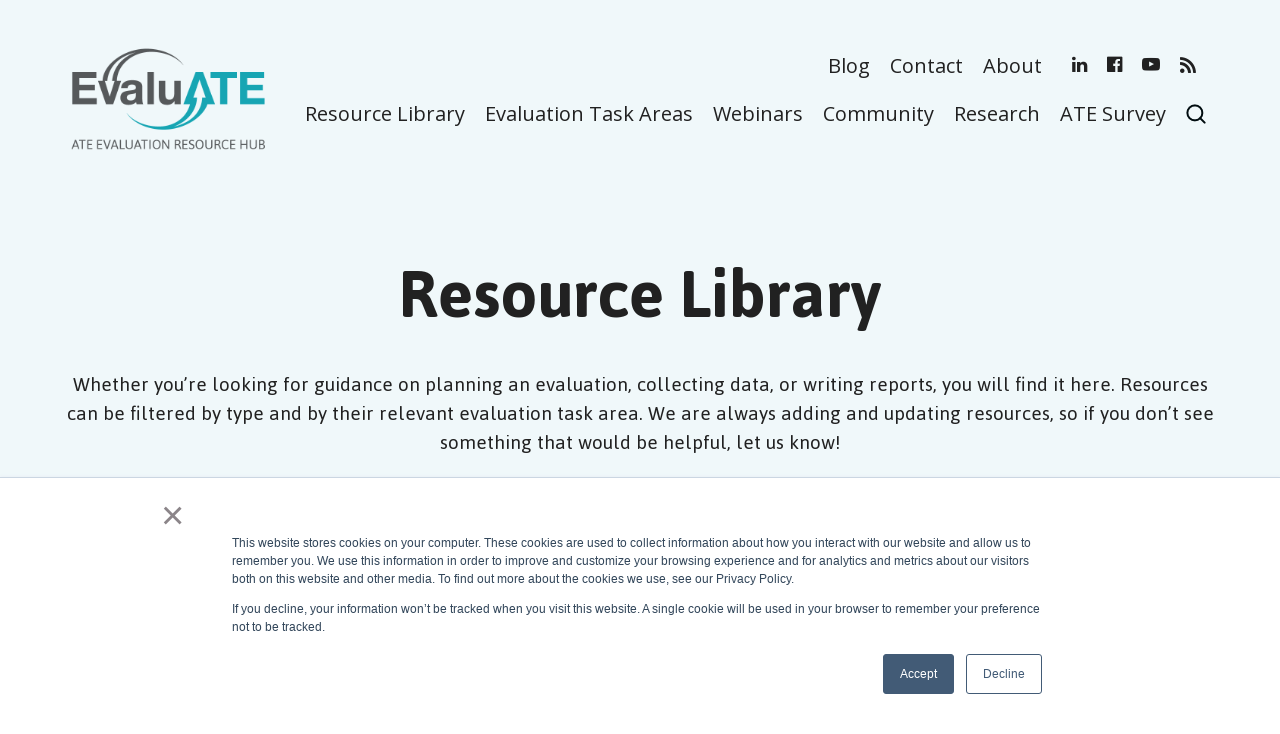

--- FILE ---
content_type: text/html; charset=UTF-8
request_url: https://evalu-ate.org/resource-library/?resource_type=video&search=R%20FOR%20THE%20REST%20OF%20US
body_size: 14380
content:
<!doctype html>
<html lang="en-US" class="no-js">
	<head>
		<meta charset="utf-8">
		<meta http-equiv="X-UA-Compatible" content="IE=edge">
<script type="text/javascript">
/* <![CDATA[ */
var gform;gform||(document.addEventListener("gform_main_scripts_loaded",function(){gform.scriptsLoaded=!0}),document.addEventListener("gform/theme/scripts_loaded",function(){gform.themeScriptsLoaded=!0}),window.addEventListener("DOMContentLoaded",function(){gform.domLoaded=!0}),gform={domLoaded:!1,scriptsLoaded:!1,themeScriptsLoaded:!1,isFormEditor:()=>"function"==typeof InitializeEditor,callIfLoaded:function(o){return!(!gform.domLoaded||!gform.scriptsLoaded||!gform.themeScriptsLoaded&&!gform.isFormEditor()||(gform.isFormEditor()&&console.warn("The use of gform.initializeOnLoaded() is deprecated in the form editor context and will be removed in Gravity Forms 3.1."),o(),0))},initializeOnLoaded:function(o){gform.callIfLoaded(o)||(document.addEventListener("gform_main_scripts_loaded",()=>{gform.scriptsLoaded=!0,gform.callIfLoaded(o)}),document.addEventListener("gform/theme/scripts_loaded",()=>{gform.themeScriptsLoaded=!0,gform.callIfLoaded(o)}),window.addEventListener("DOMContentLoaded",()=>{gform.domLoaded=!0,gform.callIfLoaded(o)}))},hooks:{action:{},filter:{}},addAction:function(o,r,e,t){gform.addHook("action",o,r,e,t)},addFilter:function(o,r,e,t){gform.addHook("filter",o,r,e,t)},doAction:function(o){gform.doHook("action",o,arguments)},applyFilters:function(o){return gform.doHook("filter",o,arguments)},removeAction:function(o,r){gform.removeHook("action",o,r)},removeFilter:function(o,r,e){gform.removeHook("filter",o,r,e)},addHook:function(o,r,e,t,n){null==gform.hooks[o][r]&&(gform.hooks[o][r]=[]);var d=gform.hooks[o][r];null==n&&(n=r+"_"+d.length),gform.hooks[o][r].push({tag:n,callable:e,priority:t=null==t?10:t})},doHook:function(r,o,e){var t;if(e=Array.prototype.slice.call(e,1),null!=gform.hooks[r][o]&&((o=gform.hooks[r][o]).sort(function(o,r){return o.priority-r.priority}),o.forEach(function(o){"function"!=typeof(t=o.callable)&&(t=window[t]),"action"==r?t.apply(null,e):e[0]=t.apply(null,e)})),"filter"==r)return e[0]},removeHook:function(o,r,t,n){var e;null!=gform.hooks[o][r]&&(e=(e=gform.hooks[o][r]).filter(function(o,r,e){return!!(null!=n&&n!=o.tag||null!=t&&t!=o.priority)}),gform.hooks[o][r]=e)}});
/* ]]> */
</script>

		<meta name="HandheldFriendly" content="True">
		<meta name="MobileOptimized" content="320">
		<meta name="viewport" content="width=device-width, initial-scale=1, maximum-scale=1.0, user-scalable=no">
		<link rel="pingback" href="https://evalu-ate.org/xmlrpc.php">
		<script src="https://kit.fontawesome.com/026b165ae8.js" crossorigin="anonymous"></script>
		<meta name='robots' content='index, follow, max-image-preview:large, max-snippet:-1, max-video-preview:-1' />
	<style>img:is([sizes="auto" i], [sizes^="auto," i]) { contain-intrinsic-size: 3000px 1500px }</style>
	
	<!-- This site is optimized with the Yoast SEO plugin v25.4 - https://yoast.com/wordpress/plugins/seo/ -->
	<title>Resource Library - EvaluATE</title>
	<link rel="canonical" href="https://evalu-ate.org/resource-library/" />
	<meta property="og:locale" content="en_US" />
	<meta property="og:type" content="article" />
	<meta property="og:title" content="Resource Library - EvaluATE" />
	<meta property="og:description" content="Whether you’re looking for guidance on planning an evaluation, collecting data, or writing reports, you will find it here. Resources can be..." />
	<meta property="og:url" content="https://evalu-ate.org/resource-library/" />
	<meta property="og:site_name" content="EvaluATE" />
	<meta property="article:publisher" content="https://www.facebook.com/evaluatewmu/" />
	<meta property="article:modified_time" content="2021-03-28T13:50:12+00:00" />
	<meta property="og:image" content="https://evalu-ate.org/wp-content/uploads/2024/07/EvaluATE-Sub1Logo.png" />
	<meta property="og:image:width" content="546" />
	<meta property="og:image:height" content="316" />
	<meta property="og:image:type" content="image/png" />
	<meta name="twitter:card" content="summary_large_image" />
	<script type="application/ld+json" class="yoast-schema-graph">{"@context":"https://schema.org","@graph":[{"@type":"WebPage","@id":"https://evalu-ate.org/resource-library/","url":"https://evalu-ate.org/resource-library/","name":"Resource Library - EvaluATE","isPartOf":{"@id":"https://evalu-ate.org/#website"},"datePublished":"2020-09-10T18:33:42+00:00","dateModified":"2021-03-28T13:50:12+00:00","breadcrumb":{"@id":"https://evalu-ate.org/resource-library/#breadcrumb"},"inLanguage":"en-US","potentialAction":[{"@type":"ReadAction","target":["https://evalu-ate.org/resource-library/"]}]},{"@type":"BreadcrumbList","@id":"https://evalu-ate.org/resource-library/#breadcrumb","itemListElement":[{"@type":"ListItem","position":1,"name":"Home","item":"https://evalu-ate.org/"},{"@type":"ListItem","position":2,"name":"Resource Library"}]},{"@type":"WebSite","@id":"https://evalu-ate.org/#website","url":"https://evalu-ate.org/","name":"EvaluATE","description":"ATE Evaluation Resource Hub","publisher":{"@id":"https://evalu-ate.org/#organization"},"potentialAction":[{"@type":"SearchAction","target":{"@type":"EntryPoint","urlTemplate":"https://evalu-ate.org/?s={search_term_string}"},"query-input":{"@type":"PropertyValueSpecification","valueRequired":true,"valueName":"search_term_string"}}],"inLanguage":"en-US"},{"@type":"Organization","@id":"https://evalu-ate.org/#organization","name":"EvaluATE","url":"https://evalu-ate.org/","logo":{"@type":"ImageObject","inLanguage":"en-US","@id":"https://evalu-ate.org/#/schema/logo/image/","url":"https://evalu-ate.org/wp-content/uploads/2024/07/EvaluATE-Sub1Logo.png","contentUrl":"https://evalu-ate.org/wp-content/uploads/2024/07/EvaluATE-Sub1Logo.png","width":546,"height":316,"caption":"EvaluATE"},"image":{"@id":"https://evalu-ate.org/#/schema/logo/image/"},"sameAs":["https://www.facebook.com/evaluatewmu/","https://linkedin.com/company/evalu-ate","https://www.youtube.com/@WMUEvaluATE"]}]}</script>
	<!-- / Yoast SEO plugin. -->


<link rel='dns-prefetch' href='//static.addtoany.com' />
<link rel='dns-prefetch' href='//app.icontact.com' />
<link rel='dns-prefetch' href='//cdnjs.cloudflare.com' />
<link rel='stylesheet' id='wp-block-library-css' href='https://evalu-ate.org/wp-includes/css/dist/block-library/style.min.css' type='text/css' media='all' />
<style id='classic-theme-styles-inline-css' type='text/css'>
/*! This file is auto-generated */
.wp-block-button__link{color:#fff;background-color:#32373c;border-radius:9999px;box-shadow:none;text-decoration:none;padding:calc(.667em + 2px) calc(1.333em + 2px);font-size:1.125em}.wp-block-file__button{background:#32373c;color:#fff;text-decoration:none}
</style>
<style id='global-styles-inline-css' type='text/css'>
:root{--wp--preset--aspect-ratio--square: 1;--wp--preset--aspect-ratio--4-3: 4/3;--wp--preset--aspect-ratio--3-4: 3/4;--wp--preset--aspect-ratio--3-2: 3/2;--wp--preset--aspect-ratio--2-3: 2/3;--wp--preset--aspect-ratio--16-9: 16/9;--wp--preset--aspect-ratio--9-16: 9/16;--wp--preset--color--black: #000000;--wp--preset--color--cyan-bluish-gray: #abb8c3;--wp--preset--color--white: #ffffff;--wp--preset--color--pale-pink: #f78da7;--wp--preset--color--vivid-red: #cf2e2e;--wp--preset--color--luminous-vivid-orange: #ff6900;--wp--preset--color--luminous-vivid-amber: #fcb900;--wp--preset--color--light-green-cyan: #7bdcb5;--wp--preset--color--vivid-green-cyan: #00d084;--wp--preset--color--pale-cyan-blue: #8ed1fc;--wp--preset--color--vivid-cyan-blue: #0693e3;--wp--preset--color--vivid-purple: #9b51e0;--wp--preset--gradient--vivid-cyan-blue-to-vivid-purple: linear-gradient(135deg,rgba(6,147,227,1) 0%,rgb(155,81,224) 100%);--wp--preset--gradient--light-green-cyan-to-vivid-green-cyan: linear-gradient(135deg,rgb(122,220,180) 0%,rgb(0,208,130) 100%);--wp--preset--gradient--luminous-vivid-amber-to-luminous-vivid-orange: linear-gradient(135deg,rgba(252,185,0,1) 0%,rgba(255,105,0,1) 100%);--wp--preset--gradient--luminous-vivid-orange-to-vivid-red: linear-gradient(135deg,rgba(255,105,0,1) 0%,rgb(207,46,46) 100%);--wp--preset--gradient--very-light-gray-to-cyan-bluish-gray: linear-gradient(135deg,rgb(238,238,238) 0%,rgb(169,184,195) 100%);--wp--preset--gradient--cool-to-warm-spectrum: linear-gradient(135deg,rgb(74,234,220) 0%,rgb(151,120,209) 20%,rgb(207,42,186) 40%,rgb(238,44,130) 60%,rgb(251,105,98) 80%,rgb(254,248,76) 100%);--wp--preset--gradient--blush-light-purple: linear-gradient(135deg,rgb(255,206,236) 0%,rgb(152,150,240) 100%);--wp--preset--gradient--blush-bordeaux: linear-gradient(135deg,rgb(254,205,165) 0%,rgb(254,45,45) 50%,rgb(107,0,62) 100%);--wp--preset--gradient--luminous-dusk: linear-gradient(135deg,rgb(255,203,112) 0%,rgb(199,81,192) 50%,rgb(65,88,208) 100%);--wp--preset--gradient--pale-ocean: linear-gradient(135deg,rgb(255,245,203) 0%,rgb(182,227,212) 50%,rgb(51,167,181) 100%);--wp--preset--gradient--electric-grass: linear-gradient(135deg,rgb(202,248,128) 0%,rgb(113,206,126) 100%);--wp--preset--gradient--midnight: linear-gradient(135deg,rgb(2,3,129) 0%,rgb(40,116,252) 100%);--wp--preset--font-size--small: 13px;--wp--preset--font-size--medium: 20px;--wp--preset--font-size--large: 36px;--wp--preset--font-size--x-large: 42px;--wp--preset--spacing--20: 0.44rem;--wp--preset--spacing--30: 0.67rem;--wp--preset--spacing--40: 1rem;--wp--preset--spacing--50: 1.5rem;--wp--preset--spacing--60: 2.25rem;--wp--preset--spacing--70: 3.38rem;--wp--preset--spacing--80: 5.06rem;--wp--preset--shadow--natural: 6px 6px 9px rgba(0, 0, 0, 0.2);--wp--preset--shadow--deep: 12px 12px 50px rgba(0, 0, 0, 0.4);--wp--preset--shadow--sharp: 6px 6px 0px rgba(0, 0, 0, 0.2);--wp--preset--shadow--outlined: 6px 6px 0px -3px rgba(255, 255, 255, 1), 6px 6px rgba(0, 0, 0, 1);--wp--preset--shadow--crisp: 6px 6px 0px rgba(0, 0, 0, 1);}:where(.is-layout-flex){gap: 0.5em;}:where(.is-layout-grid){gap: 0.5em;}body .is-layout-flex{display: flex;}.is-layout-flex{flex-wrap: wrap;align-items: center;}.is-layout-flex > :is(*, div){margin: 0;}body .is-layout-grid{display: grid;}.is-layout-grid > :is(*, div){margin: 0;}:where(.wp-block-columns.is-layout-flex){gap: 2em;}:where(.wp-block-columns.is-layout-grid){gap: 2em;}:where(.wp-block-post-template.is-layout-flex){gap: 1.25em;}:where(.wp-block-post-template.is-layout-grid){gap: 1.25em;}.has-black-color{color: var(--wp--preset--color--black) !important;}.has-cyan-bluish-gray-color{color: var(--wp--preset--color--cyan-bluish-gray) !important;}.has-white-color{color: var(--wp--preset--color--white) !important;}.has-pale-pink-color{color: var(--wp--preset--color--pale-pink) !important;}.has-vivid-red-color{color: var(--wp--preset--color--vivid-red) !important;}.has-luminous-vivid-orange-color{color: var(--wp--preset--color--luminous-vivid-orange) !important;}.has-luminous-vivid-amber-color{color: var(--wp--preset--color--luminous-vivid-amber) !important;}.has-light-green-cyan-color{color: var(--wp--preset--color--light-green-cyan) !important;}.has-vivid-green-cyan-color{color: var(--wp--preset--color--vivid-green-cyan) !important;}.has-pale-cyan-blue-color{color: var(--wp--preset--color--pale-cyan-blue) !important;}.has-vivid-cyan-blue-color{color: var(--wp--preset--color--vivid-cyan-blue) !important;}.has-vivid-purple-color{color: var(--wp--preset--color--vivid-purple) !important;}.has-black-background-color{background-color: var(--wp--preset--color--black) !important;}.has-cyan-bluish-gray-background-color{background-color: var(--wp--preset--color--cyan-bluish-gray) !important;}.has-white-background-color{background-color: var(--wp--preset--color--white) !important;}.has-pale-pink-background-color{background-color: var(--wp--preset--color--pale-pink) !important;}.has-vivid-red-background-color{background-color: var(--wp--preset--color--vivid-red) !important;}.has-luminous-vivid-orange-background-color{background-color: var(--wp--preset--color--luminous-vivid-orange) !important;}.has-luminous-vivid-amber-background-color{background-color: var(--wp--preset--color--luminous-vivid-amber) !important;}.has-light-green-cyan-background-color{background-color: var(--wp--preset--color--light-green-cyan) !important;}.has-vivid-green-cyan-background-color{background-color: var(--wp--preset--color--vivid-green-cyan) !important;}.has-pale-cyan-blue-background-color{background-color: var(--wp--preset--color--pale-cyan-blue) !important;}.has-vivid-cyan-blue-background-color{background-color: var(--wp--preset--color--vivid-cyan-blue) !important;}.has-vivid-purple-background-color{background-color: var(--wp--preset--color--vivid-purple) !important;}.has-black-border-color{border-color: var(--wp--preset--color--black) !important;}.has-cyan-bluish-gray-border-color{border-color: var(--wp--preset--color--cyan-bluish-gray) !important;}.has-white-border-color{border-color: var(--wp--preset--color--white) !important;}.has-pale-pink-border-color{border-color: var(--wp--preset--color--pale-pink) !important;}.has-vivid-red-border-color{border-color: var(--wp--preset--color--vivid-red) !important;}.has-luminous-vivid-orange-border-color{border-color: var(--wp--preset--color--luminous-vivid-orange) !important;}.has-luminous-vivid-amber-border-color{border-color: var(--wp--preset--color--luminous-vivid-amber) !important;}.has-light-green-cyan-border-color{border-color: var(--wp--preset--color--light-green-cyan) !important;}.has-vivid-green-cyan-border-color{border-color: var(--wp--preset--color--vivid-green-cyan) !important;}.has-pale-cyan-blue-border-color{border-color: var(--wp--preset--color--pale-cyan-blue) !important;}.has-vivid-cyan-blue-border-color{border-color: var(--wp--preset--color--vivid-cyan-blue) !important;}.has-vivid-purple-border-color{border-color: var(--wp--preset--color--vivid-purple) !important;}.has-vivid-cyan-blue-to-vivid-purple-gradient-background{background: var(--wp--preset--gradient--vivid-cyan-blue-to-vivid-purple) !important;}.has-light-green-cyan-to-vivid-green-cyan-gradient-background{background: var(--wp--preset--gradient--light-green-cyan-to-vivid-green-cyan) !important;}.has-luminous-vivid-amber-to-luminous-vivid-orange-gradient-background{background: var(--wp--preset--gradient--luminous-vivid-amber-to-luminous-vivid-orange) !important;}.has-luminous-vivid-orange-to-vivid-red-gradient-background{background: var(--wp--preset--gradient--luminous-vivid-orange-to-vivid-red) !important;}.has-very-light-gray-to-cyan-bluish-gray-gradient-background{background: var(--wp--preset--gradient--very-light-gray-to-cyan-bluish-gray) !important;}.has-cool-to-warm-spectrum-gradient-background{background: var(--wp--preset--gradient--cool-to-warm-spectrum) !important;}.has-blush-light-purple-gradient-background{background: var(--wp--preset--gradient--blush-light-purple) !important;}.has-blush-bordeaux-gradient-background{background: var(--wp--preset--gradient--blush-bordeaux) !important;}.has-luminous-dusk-gradient-background{background: var(--wp--preset--gradient--luminous-dusk) !important;}.has-pale-ocean-gradient-background{background: var(--wp--preset--gradient--pale-ocean) !important;}.has-electric-grass-gradient-background{background: var(--wp--preset--gradient--electric-grass) !important;}.has-midnight-gradient-background{background: var(--wp--preset--gradient--midnight) !important;}.has-small-font-size{font-size: var(--wp--preset--font-size--small) !important;}.has-medium-font-size{font-size: var(--wp--preset--font-size--medium) !important;}.has-large-font-size{font-size: var(--wp--preset--font-size--large) !important;}.has-x-large-font-size{font-size: var(--wp--preset--font-size--x-large) !important;}
:where(.wp-block-post-template.is-layout-flex){gap: 1.25em;}:where(.wp-block-post-template.is-layout-grid){gap: 1.25em;}
:where(.wp-block-columns.is-layout-flex){gap: 2em;}:where(.wp-block-columns.is-layout-grid){gap: 2em;}
:root :where(.wp-block-pullquote){font-size: 1.5em;line-height: 1.6;}
</style>
<link rel='stylesheet' id='addtoany-css' href='https://evalu-ate.org/wp-content/plugins/add-to-any/addtoany.min.css' type='text/css' media='all' />
<link rel='stylesheet' id='km-stylesheet-css' href='https://evalu-ate.org/wp-content/themes/evaluate/library/css/style.css' type='text/css' media='all' />
<script type="text/javascript" id="addtoany-core-js-before">
/* <![CDATA[ */
window.a2a_config=window.a2a_config||{};a2a_config.callbacks=[];a2a_config.overlays=[];a2a_config.templates={};
a2a_config.icon_color="transparent,#037695";
/* ]]> */
</script>
<script type="text/javascript" defer src="https://static.addtoany.com/menu/page.js" id="addtoany-core-js"></script>
<script type="text/javascript" src="https://evalu-ate.org/wp-includes/js/jquery/jquery.min.js" id="jquery-core-js"></script>
<script type="text/javascript" src="https://evalu-ate.org/wp-includes/js/jquery/jquery-migrate.min.js" id="jquery-migrate-js"></script>
<script type="text/javascript" defer src="https://evalu-ate.org/wp-content/plugins/add-to-any/addtoany.min.js" id="addtoany-jquery-js"></script>
<script type="text/javascript" src="//app.icontact.com/icp/static/form/javascripts/validation-captcha.js" id="icontact-captcha-js"></script>
<script type="text/javascript" src="//app.icontact.com/icp/static/form/javascripts/tracking.js" id="icontact-tracking-js"></script>
<link rel="https://api.w.org/" href="https://evalu-ate.org/wp-json/" /><link rel="alternate" title="JSON" type="application/json" href="https://evalu-ate.org/wp-json/wp/v2/pages/235" /><link rel='shortlink' href='https://evalu-ate.org/?p=235' />
<link rel="alternate" title="oEmbed (JSON)" type="application/json+oembed" href="https://evalu-ate.org/wp-json/oembed/1.0/embed?url=https%3A%2F%2Fevalu-ate.org%2Fresource-library%2F" />
<link rel="alternate" title="oEmbed (XML)" type="text/xml+oembed" href="https://evalu-ate.org/wp-json/oembed/1.0/embed?url=https%3A%2F%2Fevalu-ate.org%2Fresource-library%2F&#038;format=xml" />

		<script>
		(function(h,o,t,j,a,r){
			h.hj=h.hj||function(){(h.hj.q=h.hj.q||[]).push(arguments)};
			h._hjSettings={hjid:1781338,hjsv:5};
			a=o.getElementsByTagName('head')[0];
			r=o.createElement('script');r.async=1;
			r.src=t+h._hjSettings.hjid+j+h._hjSettings.hjsv;
			a.appendChild(r);
		})(window,document,'//static.hotjar.com/c/hotjar-','.js?sv=');
		</script>
		<style type="text/css">.broken_link, a.broken_link {
	text-decoration: line-through;
}</style><link rel="icon" href="https://evalu-ate.org/wp-content/uploads/2020/09/favicon-170x170.png" sizes="32x32" />
<link rel="icon" href="https://evalu-ate.org/wp-content/uploads/2020/09/favicon.png" sizes="192x192" />
<link rel="apple-touch-icon" href="https://evalu-ate.org/wp-content/uploads/2020/09/favicon.png" />
<meta name="msapplication-TileImage" content="https://evalu-ate.org/wp-content/uploads/2020/09/favicon.png" />
		
		<!-- Google tag (gtag.js) -->
<script async src="https://www.googletagmanager.com/gtag/js?id=G-F99FTVPXP6"></script>
<script>
  window.dataLayer = window.dataLayer || [];
  function gtag(){dataLayer.push(arguments);}
  gtag('js', new Date());

  gtag('config', 'G-F99FTVPXP6');
</script>
 <!-- Hotjar Tracking Code for https://evalu-ate.org/ -->
<script>
    (function(h,o,t,j,a,r){
        h.hj=h.hj||function(){(h.hj.q=h.hj.q||[]).push(arguments)};
        h._hjSettings={hjid:3163658,hjsv:6};
        a=o.getElementsByTagName('head')[0];
        r=o.createElement('script');r.async=1;
        r.src=t+h._hjSettings.hjid+j+h._hjSettings.hjsv;
        a.appendChild(r);
    })(window,document,'https://static.hotjar.com/c/hotjar-','.js?sv=');
</script>
<script> (function(ss,ex){ window.ldfdr=window.ldfdr||function(){(ldfdr._q=ldfdr._q||[]).push([].slice.call(arguments));}; (function(d,s){ fs=d.getElementsByTagName(s)[0]; function ce(src){ var cs=d.createElement(s); cs.src=src; cs.async=1; fs.parentNode.insertBefore(cs,fs); }; ce('https://sc.lfeeder.com/lftracker_v1_'+ss+(ex?'_'+ex:'')+'.js'); })(document,'script'); })('p1e024BvkOW4GB6d'); </script>		<!-- Updated -->   
	</head>
	<body class="page-template page-template-page-resources page-template-page-resources-php page page-id-235" itemscope itemtype="http://schema.org/WebPage">
						
				
		<a id="skip-link" class="screen-reader-text" href="#the-main">Skip to main page content.</a>
		<div id="container">
			<header class="site-header" role="banner" itemscope itemtype="http://schema.org/WPHeader">
				<div class="wrap">
					<a href="https://evalu-ate.org" class="img-holder logo" rel="nofollow">
						<img src="https://evalu-ate.org/wp-content/uploads/2020/08/EvaluATE-Sub1Logo.png" alt="EvaluATE" />
					</a>
					<nav itemscope itemtype="http://schema.org/SiteNavigationElement">
						<form class="header-search-form" action="/" method="get">
							<label for="s" class="screen-reader-text">Search Evalu-ATE.org</label>
							<input type="search" id="s" name="s" placeholder="Search Evalu-ATE.org" />
							<a href="#0" class="search-toggle">Close Search</a>
						</form>
						<ul id="menu-topbar" class="nav topbar"><li id="menu-item-212" class="menu-item menu-item-type-post_type menu-item-object-page menu-item-212 hasspecialFadeIn"><a href="https://evalu-ate.org/blog/" data-title="Blog">Blog</a></li>
<li id="menu-item-211" class="menu-item menu-item-type-post_type menu-item-object-page menu-item-211 hasspecialFadeIn"><a href="https://evalu-ate.org/contact/" data-title="Contact">Contact</a></li>
<li id="menu-item-210" class="menu-item menu-item-type-post_type menu-item-object-page menu-item-has-children menu-item-210 hasspecialFadeIn"><a href="https://evalu-ate.org/about/" data-title="About">About</a>
<ul class="sub-menu">
	<li id="menu-item-246" class="menu-item menu-item-type-post_type menu-item-object-page menu-item-246"><a href="https://evalu-ate.org/about/meet-the-team/" data-title="Meet The Team">Meet The Team</a></li>
	<li id="menu-item-244" class="menu-item menu-item-type-post_type menu-item-object-page menu-item-244"><a href="https://evalu-ate.org/about/ate-program/" data-title="ATE Program">ATE Program</a></li>
	<li id="menu-item-13313" class="menu-item menu-item-type-post_type menu-item-object-page menu-item-13313"><a href="https://evalu-ate.org/vita/" data-title="Vita">Vita</a></li>
	<li id="menu-item-13314" class="menu-item menu-item-type-post_type menu-item-object-page menu-item-13314"><a href="https://evalu-ate.org/about/evaluation/" data-title="Evaluation">Evaluation</a></li>
</ul>
</li>
<li class="menu-item social_links hasspecialFadeIn"><a href="https://linkedin.com/company/evalu-ate" aria-label="view our linkedin" target="_blank"><i class="fa fa-linkedin"></i></a><a href="https://www.facebook.com/evaluatewmu/" aria-label="view our facebook" target="_blank"><i class="fa fa-facebook"></i></a><a href="https://www.youtube.com/channel/UCHZp6-HSuVnhzs5EXR3gaiA" aria-label="view our youtube" target="_blank"><i class="fa fa-youtube"></i></a><a href="/feed/" aria-label="subscribe to rss" target="_blank"><i class="fas fa-rss"></i></a></li></ul>						
						<ul id="menu-header-menu" class="nav main-nav"><li id="menu-item-248" class="show-children menu-item menu-item-type-post_type menu-item-object-page current-menu-item page_item page-item-235 current_page_item menu-item-has-children menu-item-248 hasspecialFadeIn"><a href="https://evalu-ate.org/resource-library/" aria-current="page" data-title="Resource Library">Resource Library</a>
<ul class="sub-menu">
	<li id="menu-item-15500" class="eval-flyout level-two menu-item menu-item-type-custom menu-item-object-custom menu-item-has-children menu-item-15500"><a href="#0" data-title="Search by Evaluation Task Area">Search by Evaluation Task Area</a>
	<ul class="sub-menu">
		<li id="menu-item-15501" class="mgmt menu-item menu-item-type-custom menu-item-object-custom menu-item-15501"><a href="/resource-library/?evaluation_task=evaluation-management" data-title="Management">Management</a></li>
		<li id="menu-item-15502" class="engage menu-item menu-item-type-custom menu-item-object-custom menu-item-15502"><a href="/resource-library/?evaluation_task=stakeholder-engagement" data-title="Engagement">Engagement</a></li>
		<li id="menu-item-15503" class="planning menu-item menu-item-type-custom menu-item-object-custom menu-item-15503"><a href="/resource-library/?evaluation_task=evaluation-design" data-title="Planning and Design">Planning and Design</a></li>
		<li id="menu-item-15504" class="data menu-item menu-item-type-custom menu-item-object-custom menu-item-15504"><a href="/resource-library/?evaluation_task=data-collection-analysis" data-title="Data Collection &amp; Analysis">Data Collection &#038; Analysis</a></li>
		<li id="menu-item-15505" class="interpret menu-item menu-item-type-custom menu-item-object-custom menu-item-15505"><a href="/resource-library/?evaluation_task=interpretation" data-title="Interpretation">Interpretation</a></li>
		<li id="menu-item-15506" class="comms menu-item menu-item-type-custom menu-item-object-custom menu-item-15506"><a href="/resource-library/?evaluation_task=communication-use-of-results" data-title="Communication, Dissemination, &amp; Use of Results">Communication, Dissemination, &#038; Use of Results</a></li>
		<li id="menu-item-15507" class="quality menu-item menu-item-type-custom menu-item-object-custom menu-item-15507"><a href="/resource-library/?evaluation_task=quality-assurance" data-title="Quality Review">Quality Review</a></li>
	</ul>
</li>
	<li id="menu-item-15508" class="level-two menu-item menu-item-type-custom menu-item-object-custom menu-item-has-children menu-item-15508"><a href="#0" data-title="Search by Resource Type">Search by Resource Type</a>
	<ul class="sub-menu">
		<li id="menu-item-15509" class="menu-item menu-item-type-custom menu-item-object-custom menu-item-15509"><a href="/resource-library/?resource_type=post" data-title="Blog Posts">Blog Posts</a></li>
		<li id="menu-item-15510" class="menu-item menu-item-type-custom menu-item-object-custom menu-item-15510"><a href="/resource-library/?resource_type=checklist" data-title="Checklists">Checklists</a></li>
		<li id="menu-item-15511" class="menu-item menu-item-type-custom menu-item-object-custom menu-item-15511"><a href="/resource-library/?resource_type=external-resource" data-title="External Resources">External Resources</a></li>
		<li id="menu-item-15512" class="menu-item menu-item-type-custom menu-item-object-custom menu-item-15512"><a href="/resource-library/?resource_type=guide" data-title="Guides">Guides</a></li>
		<li id="menu-item-15513" class="menu-item menu-item-type-custom menu-item-object-custom menu-item-15513"><a href="/resource-library/?resource_type=miscellaneous" data-title="Miscellaneous">Miscellaneous</a></li>
		<li id="menu-item-15514" class="menu-item menu-item-type-custom menu-item-object-custom menu-item-15514"><a href="/resource-library/?resource_type=newsletter" data-title="Newsletter Articles">Newsletter Articles</a></li>
		<li id="menu-item-15515" class="menu-item menu-item-type-custom menu-item-object-custom menu-item-15515"><a href="/resource-library/?resource_type=slide" data-title="Slides">Slides</a></li>
		<li id="menu-item-15516" class="menu-item menu-item-type-custom menu-item-object-custom menu-item-15516"><a href="/resource-library/?resource_type=template" data-title="Templates">Templates</a></li>
		<li id="menu-item-15517" class="menu-item menu-item-type-custom menu-item-object-custom menu-item-15517"><a href="/resource-library/?resource_type=toolkit" data-title="Toolkits">Toolkits</a></li>
		<li id="menu-item-15518" class="menu-item menu-item-type-custom menu-item-object-custom menu-item-15518"><a href="/resource-library/?resource_type=video" data-title="Videos">Videos</a></li>
		<li id="menu-item-15519" class="menu-item menu-item-type-custom menu-item-object-custom menu-item-15519"><a href="/resource-library/?resource_type=webinar" data-title="Webinars">Webinars</a></li>
	</ul>
</li>
	<li id="menu-item-13850" class="toolkit menu-item menu-item-type-post_type menu-item-object-page menu-item-13850"><a href="https://evalu-ate.org/one-page-reports-toolkit/" data-title="One-Page Reports Toolkit">One-Page Reports Toolkit</a></li>
</ul>
</li>
<li id="menu-item-15521" class="eval-flyout menu-item menu-item-type-custom menu-item-object-custom menu-item-has-children menu-item-15521 hasspecialFadeIn"><a href="/ate-evaluation-tasks/" data-title="Evaluation Task Areas">Evaluation Task Areas</a>
<ul class="sub-menu">
	<li id="menu-item-15522" class="mgmt menu-item menu-item-type-custom menu-item-object-custom menu-item-15522"><a href="/ate-evaluation-tasks/#management" data-title="Management">Management</a></li>
	<li id="menu-item-15523" class="engage menu-item menu-item-type-custom menu-item-object-custom menu-item-15523"><a href="/ate-evaluation-tasks/#engagement" data-title="Engagement">Engagement</a></li>
	<li id="menu-item-15524" class="planning menu-item menu-item-type-custom menu-item-object-custom menu-item-15524"><a href="/ate-evaluation-tasks/#planning-and-design" data-title="Planning and Design">Planning and Design</a></li>
	<li id="menu-item-15525" class="data menu-item menu-item-type-custom menu-item-object-custom menu-item-15525"><a href="/ate-evaluation-tasks/#data-collection-analysis" data-title="Data Collection &amp; Analysis">Data Collection &#038; Analysis</a></li>
	<li id="menu-item-15526" class="interpret menu-item menu-item-type-custom menu-item-object-custom menu-item-15526"><a href="/ate-evaluation-tasks/#interpretation" data-title="Interpretation">Interpretation</a></li>
	<li id="menu-item-15527" class="comms menu-item menu-item-type-custom menu-item-object-custom menu-item-15527"><a href="/ate-evaluation-tasks/#communication-dissemination-use-of-results" data-title="Communication, Dissemination, &amp; Use of Results">Communication, Dissemination, &#038; Use of Results</a></li>
	<li id="menu-item-15528" class="quality menu-item menu-item-type-custom menu-item-object-custom menu-item-15528"><a href="/ate-evaluation-tasks/#quality-review" data-title="Quality Review">Quality Review</a></li>
</ul>
</li>
<li id="menu-item-234" class="menu-item menu-item-type-post_type menu-item-object-page menu-item-234 hasspecialFadeIn"><a href="https://evalu-ate.org/webinar/" data-title="Webinars">Webinars</a></li>
<li id="menu-item-264" class="comm-flyout menu-item menu-item-type-post_type menu-item-object-page menu-item-has-children menu-item-264 hasspecialFadeIn"><a href="https://evalu-ate.org/community/" data-title="Community">Community</a>
<ul class="sub-menu">
	<li id="menu-item-16451" class="menu-item menu-item-type-post_type menu-item-object-page menu-item-16451"><a href="https://evalu-ate.org/webinar/" data-title="Webinars">Webinars</a></li>
	<li id="menu-item-13123" class="menu-item menu-item-type-post_type menu-item-object-page menu-item-13123"><a href="https://evalu-ate.org/community/webchats/" data-title="Community Conversations">Community Conversations</a></li>
	<li id="menu-item-17123" class="menu-item menu-item-type-post_type menu-item-object-page menu-item-17123"><a href="https://evalu-ate.org/ate-evaluator-directory/" data-title="ATE Evaluator Directory">ATE Evaluator Directory</a></li>
	<li id="menu-item-17124" class="menu-item menu-item-type-post_type menu-item-object-page menu-item-17124"><a href="https://evalu-ate.org/evaluator-directory-guide/" data-title="Evaluator Directory Guide">Evaluator Directory Guide</a></li>
	<li id="menu-item-17291" class="menu-item menu-item-type-post_type menu-item-object-page menu-item-17291"><a href="https://evalu-ate.org/rfp-repository/" data-title="ATE Evaluation RFP Repository">ATE Evaluation RFP Repository</a></li>
	<li id="menu-item-17290" class="menu-item menu-item-type-post_type menu-item-object-page menu-item-17290"><a href="https://evalu-ate.org/repository-guide/" data-title="ATE Evaluation RFP Repository Guide">ATE Evaluation RFP Repository Guide</a></li>
	<li id="menu-item-17430" class="menu-item menu-item-type-post_type menu-item-object-page menu-item-17430"><a href="https://evalu-ate.org/community/summit-2025/" data-title="2025 ATE Evaluation Summit">2025 ATE Evaluation Summit</a></li>
	<li id="menu-item-13150" class="menu-item menu-item-type-post_type menu-item-object-page menu-item-13150"><a href="https://evalu-ate.org/oea/" data-title="Outstanding ATE Evaluation Award">Outstanding ATE Evaluation Award</a></li>
	<li id="menu-item-15073" class="menu-item menu-item-type-post_type menu-item-object-page menu-item-15073"><a href="https://evalu-ate.org/community/funding/" data-title="ATE Evaluator Funding Opportunities">ATE Evaluator Funding Opportunities</a></li>
	<li id="menu-item-16166" class="menu-item menu-item-type-post_type menu-item-object-page menu-item-16166"><a href="https://evalu-ate.org/community/atepiconference/" data-title="ATE PI Conference">ATE PI Conference</a></li>
</ul>
</li>
<li id="menu-item-258" class="menu-item menu-item-type-post_type menu-item-object-page menu-item-has-children menu-item-258 hasspecialFadeIn"><a href="https://evalu-ate.org/research/" data-title="Research">Research</a>
<ul class="sub-menu">
	<li id="menu-item-14274" class="menu-item menu-item-type-post_type menu-item-object-page menu-item-14274"><a href="https://evalu-ate.org/research/proposal/" data-title="Changes in ATE Evaluation Plans Across Time">Changes in ATE Evaluation Plans Across Time</a></li>
	<li id="menu-item-261" class="menu-item menu-item-type-post_type menu-item-object-page menu-item-261"><a href="https://evalu-ate.org/research/evaluator-procurement/" data-title="Evaluator Procurement">Evaluator Procurement</a></li>
	<li id="menu-item-259" class="menu-item menu-item-type-post_type menu-item-object-page menu-item-259"><a href="https://evalu-ate.org/research/evaluation-use-in-ate/" data-title="Evaluation Use in ATE">Evaluation Use in ATE</a></li>
	<li id="menu-item-13063" class="menu-item menu-item-type-post_type menu-item-object-page menu-item-13063"><a href="https://evalu-ate.org/research/sentiment-analysis/" data-title="Sentiment Analysis">Sentiment Analysis</a></li>
	<li id="menu-item-14483" class="menu-item menu-item-type-post_type menu-item-object-page menu-item-14483"><a href="https://evalu-ate.org/research/student-participation/" data-title="Student Participation And Completion of Marketable Credentials">Student Participation And Completion of Marketable Credentials</a></li>
	<li id="menu-item-262" class="menu-item menu-item-type-post_type menu-item-object-page menu-item-262"><a href="https://evalu-ate.org/research/evaluation-task-validation/" data-title="Evaluation Task Validation">Evaluation Task Validation</a></li>
</ul>
</li>
<li id="menu-item-15364" class="menu-item menu-item-type-custom menu-item-object-custom menu-item-15364 hasspecialFadeIn"><a href="https://atesurvey.evalu-ate.org" data-title="ATE Survey">ATE Survey</a></li>
<li class="menu-item hasspecialFadeIn"><a href="#0" class="search-toggle">Search Site</a></li></ul>					</nav>
					<div id="mobile-menu-toggle" aria-label="mobile menu" tabindex="0">Menu</div>
				</div>
			</header>
			<main id="the-main" class="post-235 page type-page status-publish hentry">
			<section class="banner text-centered">
			<div class="wrap">
				<div class="text-holder">
					<h1>Resource Library</h1>
					<p>Whether you’re looking for guidance on planning an evaluation, collecting data, or writing reports, you will find it here. Resources can be filtered by type and by their relevant evaluation task area. We are always adding and updating resources, so if you don’t see something that would be helpful, let us know!</p>
				</div>
				<br>
				<form class="library-filter-form" action="/resource-library/" method="get">
					<label for="resource-search" class="h3">Search Library</label>
					<div class="inner">
						<input type="search" id="resource-search" name="search" value="R FOR THE REST OF US" />
					</div>
				</form>
			</div>
		</section>
		<section class="resource-library styled-bg">
			<div class="wrap">
				<aside>
					<form class="library-filter-form" action="/resource-library/" method="get">						
						<label for="task-touch-slide" class="main-label">View by Evaluation Task Area</label>
						<div class="touch-wrapper">
							<ul id="task-touch-slide" class="no-styles task-touch-slide">
							<li class="evaluation-management" role="button"><div class="icon"></div><input type="checkbox" name="evaluation_task" class="evaluation-management" value="evaluation-management" id="checkbox-evaluation-management"  />
									<label for="checkbox-evaluation-management">Management</label></li><li class="stakeholder-engagement" role="button"><div class="icon"></div><input type="checkbox" name="evaluation_task" class="stakeholder-engagement" value="stakeholder-engagement" id="checkbox-stakeholder-engagement"  />
									<label for="checkbox-stakeholder-engagement">Engagement</label></li><li class="evaluation-design" role="button"><div class="icon"></div><input type="checkbox" name="evaluation_task" class="evaluation-design" value="evaluation-design" id="checkbox-evaluation-design"  />
									<label for="checkbox-evaluation-design">Planning and Design</label></li><li class="data-collection-analysis" role="button"><div class="icon"></div><input type="checkbox" name="evaluation_task" class="data-collection-analysis" value="data-collection-analysis" id="checkbox-data-collection-analysis"  />
									<label for="checkbox-data-collection-analysis">Data Collection &amp; Analysis</label></li><li class="interpretation" role="button"><div class="icon"></div><input type="checkbox" name="evaluation_task" class="interpretation" value="interpretation" id="checkbox-interpretation"  />
									<label for="checkbox-interpretation">Interpretation</label></li><li class="communication-use-of-results" role="button"><div class="icon"></div><input type="checkbox" name="evaluation_task" class="communication-use-of-results" value="communication-use-of-results" id="checkbox-communication-use-of-results"  />
									<label for="checkbox-communication-use-of-results">Communication, Dissemination, &amp; Use of Results</label></li><li class="quality-assurance" role="button"><div class="icon"></div><input type="checkbox" name="evaluation_task" class="quality-assurance" value="quality-assurance" id="checkbox-quality-assurance"  />
									<label for="checkbox-quality-assurance">Quality Review</label></li>							</ul>
						</div>
					</form>
					<!--
					<div class="fav-key">
						<strong>Evaluate Favorites</strong>
					</div>
							-->
				</aside>
			</div>
		</section>

		<div class="mobile-adjustments">
			<button id="mobile-filter-toggle">Filter and Sort <span class="count-span"></span></button>
			<button class="btn clear-filters">
				<svg xmlns="http://www.w3.org/2000/svg" width="13" height="13" viewBox="0 0 13 13" fill="none">
					<path d="M3.22437 10.4999C4.01055 11.2419 4.99793 11.7357 6.06316 11.9197C7.12838 12.1037 8.22422 11.9698 9.21373 11.5345C10.2033 11.0993 11.0426 10.3821 11.6268 9.47263C12.2111 8.56312 12.5144 7.5016 12.4988 6.42071C12.4832 5.33982 12.1494 4.28749 11.5392 3.3952C10.929 2.50291 10.0693 1.81024 9.06767 1.40372C8.06601 0.997201 6.96677 0.89487 5.90729 1.10951C4.84781 1.32415 3.87508 1.84625 3.11062 2.61056L0.5 4.99994" stroke="white" stroke-width="0.8" stroke-linecap="round" stroke-linejoin="round"/>
				</svg>
            Reset Filters</button>
		</div>
		<section class="resource-library topgrid">
			<div class="wrap">
								<div class="cabinet">

        <div class="results-meta">

				<!-- Sort by Resource Type -->
				<div class="typeBy-checkSelect">
					<b style="margin-right: 10px;" class="desktop-picker not-mobile">Filter By</b>
					<label for="resourceType" class="screen-reader-text">Sort By</label>

					<aside class="mobile-picker">
						<form class="library-filter-form" action="/resource-library/" method="get">
							<span class="label-opener active">Resource Type</span>
							<fieldset class="active">
								<ul class="no-styles types-boxes"><li><input type="checkbox" name="resource_type" value="post" id="checkbox-post"  />
										<label for="checkbox-post">Blog Posts</label></li><li><input type="checkbox" name="resource_type" value="checklist" id="checkbox-checklist"  />
										<label for="checkbox-checklist">Checklists</label></li><li><input type="checkbox" name="resource_type" value="external-resource" id="checkbox-external-resource"  />
										<label for="checkbox-external-resource">External Resources</label></li><li><input type="checkbox" name="resource_type" value="guide" id="checkbox-guide"  />
										<label for="checkbox-guide">Guides</label></li><li><input type="checkbox" name="resource_type" value="miscellaneous" id="checkbox-miscellaneous"  />
										<label for="checkbox-miscellaneous">Miscellaneous</label></li><li><input type="checkbox" name="resource_type" value="newsletter" id="checkbox-newsletter"  />
										<label for="checkbox-newsletter">Newsletter Articles</label></li><li><input type="checkbox" name="resource_type" value="slide" id="checkbox-slide"  />
										<label for="checkbox-slide">Slides</label></li><li><input type="checkbox" name="resource_type" value="template" id="checkbox-template"  />
										<label for="checkbox-template">Templates</label></li><li><input type="checkbox" name="resource_type" value="toolkit" id="checkbox-toolkit"  />
										<label for="checkbox-toolkit">Toolkits</label></li><li><input type="checkbox" name="resource_type" value="video" id="checkbox-video" checked />
										<label for="checkbox-video">Videos</label></li><li><input type="checkbox" name="resource_type" value="webinar" id="checkbox-webinar"  />
										<label for="checkbox-webinar">Webinars</label></li></ul>
							</fieldset>
						</form>
					</aside>
				</div>

				<!-- Sort Order -->
				<div class="sortBy-select">
					<b style="margin-right: 10px;">Sort By</b>
					<label for="sort-by" class="screen-reader-text">Sort By</label>
					<select class="btn" id="sort-by" name="sortby">
						<option value="date" >Newest</option>
						<option value="title" >Title</option>
						<option value="popular" >Most Viewed</option>
						<option value="fav" >Favorites</option>
					</select>
				</div>

				<a href="#0" class="clear-filters">
					<svg xmlns="http://www.w3.org/2000/svg" width="21" height="21" viewBox="0 0 21 21" fill="none">
						<g clip-path="url(#clip0_4207_4124)">
							<path d="M2.37305 4.49631V8.25591H6.13265" stroke="#4E5E6A" stroke-width="1.00256" stroke-linecap="round" stroke-linejoin="round"/>
							<path d="M5.78723 15.1485C6.77246 16.0783 8.00985 16.6972 9.3448 16.9278C10.6797 17.1584 12.053 16.9905 13.2931 16.4451C14.5332 15.8996 15.585 15.0009 16.3172 13.8611C17.0494 12.7213 17.4295 11.391 17.4099 10.0364C17.3904 8.68185 16.9721 7.36307 16.2074 6.24485C15.4426 5.12663 14.3653 4.25857 13.11 3.74912C11.8548 3.23968 10.4772 3.11144 9.14947 3.38042C7.82173 3.64941 6.6027 4.3037 5.64468 5.26154L2.37305 8.25591" stroke="#4E5E6A" stroke-width="1.00256" stroke-linecap="round" stroke-linejoin="round"/>
						</g>
						<defs>
							<clipPath id="clip0_4207_4124">
								<rect width="20.0512" height="20.0512" fill="white" transform="translate(0.493164 0.110104)"/>
							</clipPath>
						</defs>
					</svg>
				Reset Filters</a>

				<div class="mobile-buttons mobile-only">
					<button href="#0" class="btn cancel mobile-filter-closer">Cancel</button>
					<button href="#0" class="btn mobile-filter-closer showing">
						Show <span class="found-posts">4</span> Results
					</button>
				</div>

				<div class="showing not-mobile">
					Showing <span class="found-posts">4</span> Results
				</div>


        </div>
        <div class="results">
            <div class="showing mobile-only">
                Showing <span class="found-posts">4</span> Results
            </div>
            <article class="data-collection-analysis">
				
				<div class="inner">
				<div class="upper">
					<div class="icon"></div>
					<span>Data Collection &amp; Analysis | Video</span>
				</div>
				<small>2019</small>
				<h2>What is R and Why Should You Consider Learning to Use It?</h2>
				<p class="article-excerpt">This is video 1 of 4 in R for the Rest of Us series. This video reviews how to get started with R. </p>
				<div class="resource-actions"><a href="https://evalu-ate.org/video/rforrest1/" class="post-type-icon-link type-video" target="_blank">Preview Video</a></div>
				
				</div>
			</article><article class="data-collection-analysis">
				
				<div class="inner">
				<div class="upper">
					<div class="icon"></div>
					<span>Data Collection &amp; Analysis | Video</span>
				</div>
				<small>2019</small>
				<h2>Importing Data into R</h2>
				<p class="article-excerpt">This is video 2 of 4 in R for the Rest of Us series. This video discusses how to import your data into R.</p>
				<div class="resource-actions"><a href="https://evalu-ate.org/video/rforrest2/" class="post-type-icon-link type-video" target="_blank">Preview Video</a></div>
				
				</div>
			</article><article class="data-collection-analysis">
				
				<div class="inner">
				<div class="upper">
					<div class="icon"></div>
					<span>Data Collection &amp; Analysis | Video</span>
				</div>
				<small>2019</small>
				<h2>Data Analysis in R</h2>
				<p class="article-excerpt">This is video 3 of 4 in R for the Rest of Us series. This video reviews the basics of analysis in R. </p>
				<div class="resource-actions"><a href="https://evalu-ate.org/video/rforrest3/" class="post-type-icon-link type-video" target="_blank">Preview Video</a></div>
				
				</div>
			</article><article class="communication-use-of-results data-collection-analysis">
				
				<div class="inner">
				<div class="upper">
					<div class="icon"></div>
					<span>Communication, Dissemination, &amp; Use of Results, Data Collection &amp; Analysis | Video</span>
				</div>
				<small>2019</small>
				<h2>Reporting in R</h2>
				<p class="article-excerpt">This is video 4 of 4 in R for the Rest of Us series. This video reviews reporting features of R. </p>
				<div class="resource-actions"><a href="https://evalu-ate.org/video/reporting-in-r/" class="post-type-icon-link type-video" target="_blank">Preview Video</a></div>
				
				</div>
			</article>
        </div>

        

    </div>			</div>
		</section>
				</main>
			<footer class="site-footer" role="contentinfo" itemscope itemtype="http://schema.org/WPFooter">
								<section class="contact-box">
					<div class="wrap wide">
					<div>
						<h2>How Can We Help?<br/>Contact Us Anytime</h2>
						<a href="/contact/" class="read-more">Contact</a>
					</div>
					<div class="location-info">
													<div>
								<strong>Address</strong>
								<address>1903 West Michigan Ave.<br />
Kalamazoo, MI  49008-5237</address>
							</div>
							<div>
								<strong>Phone</strong>
								<a href="tel:2693875920" class="phone-number">(269) 387-5920</a>							</div>
							<div>
								<strong>Email</strong>
								<a href="mailto:info@evalu-ate.org">info@evalu-ate.org</a>
							</div>
												</div>
					</div>
				</section>
								<div class="wrap">
					<nav>
						<ul id="menu-footer-menu" class="nav bottom-nav"><li id="menu-item-135" class="menu-item menu-item-type-custom menu-item-object-custom current-menu-ancestor current-menu-parent menu-item-has-children menu-item-135 hasspecialFadeIn"><a href="#0" data-title="EvaluATE">EvaluATE</a>
<ul class="sub-menu">
	<li id="menu-item-233" class="menu-item menu-item-type-post_type menu-item-object-page menu-item-233"><a href="https://evalu-ate.org/webinar/" data-title="Webinars">Webinars</a></li>
	<li id="menu-item-214" class="menu-item menu-item-type-post_type menu-item-object-page menu-item-214"><a href="https://evalu-ate.org/contact/" data-title="Contact">Contact</a></li>
	<li id="menu-item-247" class="menu-item menu-item-type-post_type menu-item-object-page current-menu-item page_item page-item-235 current_page_item menu-item-247"><a href="https://evalu-ate.org/resource-library/" aria-current="page" data-title="Resource Library">Resource Library</a></li>
	<li id="menu-item-265" class="menu-item menu-item-type-post_type menu-item-object-page menu-item-265"><a href="https://evalu-ate.org/community/" data-title="Community">Community</a></li>
	<li id="menu-item-266" class="menu-item menu-item-type-post_type menu-item-object-page menu-item-266"><a href="https://evalu-ate.org/coaching/" data-title="Coaching">Coaching</a></li>
	<li id="menu-item-267" class="menu-item menu-item-type-post_type menu-item-object-page menu-item-267"><a href="https://evalu-ate.org/research/" data-title="Research">Research</a></li>
	<li id="menu-item-213" class="menu-item menu-item-type-post_type menu-item-object-page menu-item-213"><a href="https://evalu-ate.org/about/" data-title="About">About</a></li>
	<li id="menu-item-13826" class="menu-item menu-item-type-post_type menu-item-object-page menu-item-13826"><a href="https://evalu-ate.org/vita/" data-title="Center Vita">Center Vita</a></li>
</ul>
</li>
<li id="menu-item-144" class="menu-item menu-item-type-custom menu-item-object-custom menu-item-has-children menu-item-144 hasspecialFadeIn"><a href="#" data-title="ATE Survey">ATE Survey</a>
<ul class="sub-menu">
	<li id="menu-item-13827" class="menu-item menu-item-type-custom menu-item-object-custom menu-item-13827"><a href="http://atesurvey.evalu-ate.org/" data-title="ATE Survey">ATE Survey</a></li>
	<li id="menu-item-146" class="menu-item menu-item-type-custom menu-item-object-custom menu-item-146"><a href="http://atesurvey.evalu-ate.org/explore-survey-data/" data-title="ATE Dashboard">ATE Dashboard</a></li>
</ul>
</li>
<li class="menu-item menu-item-has-children"><a href="#0">Social Media</a><ul class="sub-menu"><li class="menu-item">Follow us on social media for updates and free resources</li><li class="menu-item social_links"><a href="https://linkedin.com/company/evalu-ate" aria-label="view our linkedin" target="_blank"><i class="fa fa-linkedin"></i></a><a href="https://www.facebook.com/evaluatewmu/" aria-label="view our facebook" target="_blank"><i class="fa fa-facebook"></i></a><a href="https://www.youtube.com/channel/UCHZp6-HSuVnhzs5EXR3gaiA" aria-label="view our youtube" target="_blank"><i class="fa fa-youtube"></i></a><a href="/feed/" aria-label="subscribe to rss" target="_blank"><i class="fas fa-rss"></i></a></li></ul></li></ul>					</nav>
				</div>
				<div class="wrap">
					<div class="footer-subsribe">
						<div class="footer-subsribe-heading">Stay Connected</div>
						<a class="footer-subsribe-button" target="_blank" href="https://share.hsforms.com/1qOcWo7vFTXKnUYRmpXDT6gcsb9c">Join our mailing list</a>
					</div>
					<div style="text-align: center;">
						<a href="https://wmich.edu/evaluation" target="_blank" class="western-logo img-holder">
						<img src="https://evalu-ate.org/wp-content/uploads/2020/10/EC-vertical-white.png" alt="Western Michigan University Evaluation Center" />
						</a>
					</div>
					<div style="text-align: center;"><a href="https://creativecommons.org/licenses/by-nc-sa/4.0/" target="_blank"><img src="/wp-content/themes/evaluate/library/img/by-nc-sa.png" alt="Creative Commons" /></a><br/>Copyright &copy; EvaluATE 2026</div>
				</div>
			</footer>
			<style>
				.site-footer .wrap {
					align-items: center;
				}
				.footer-subsribe {
					text-align: center;margin-bottom: 50px;
				}
				.footer-subsribe-heading {
					color:#fff;text-transform: none;font-size: 1.5rem;font-weight: bold;letter-spacing: 0;margin-bottom: 20px;
				}
				.footer-subsribe-button {
					background: #071E2C;color: #fff;padding: 10px 30px;font-weight: bold;border: 1px solid #0c3046;border-radius: 5px;
				}
				.footer-subsribe-button:hover {
					background: #037695;border: 1px solid #037695;
				}
				@media screen and (min-width: 940px) {
					.footer-subsribe {
						min-width:380px;display:flex;align-items:center;flex-wrap:nowrap;justify-content:space-between;margin-bottom: 0;
					}
					.footer-subsribe-heading {
						margin-bottom: 0;
					}
				}
			</style>
			<div class="nsf-bar">
				<div class="wrap">
					<img src="https://evalu-ate.org/wp-content/themes/evaluate/library/img/nsf-logo.png" alt="Nation Science Foundation Logo" />
					EvaluATE is supported by the National Science Foundation under grant number 2332143. Any opinions, findings, and conclusions or recommendations expressed on this site are those of the authors and do not necessarily reflect the views of the National Science Foundation.				</div>
			</div>
			<div id="lightbox" tabindex="-1" role="dialog" aria-live="polite">
				<div class="overlay lightbox-closer"></div>
				<div class="inner">
					<i class="lightbox-closer html-times" role="button" aria-label="close modal" tabindex="-1">&times;</i>
					<div class="lightbox-content">
											</div>
				</div>
			</div>
			<div id="scroll-top-catch"></div>
			<div id="scroll-top" role="button" aria-label="scroll to top of page" tabindex="0">&uarr;</div>
		</div>			<script type="text/javascript" src="https://www.google.com/recaptcha/api.js?hl=en&amp;render=explicit&amp;ver=5.2.4"></script>
	<script type="text/javascript">
			( function( $ ) {
				$( document ).bind( 'gform_post_render', function() {
					var gfRecaptchaPoller = setInterval( function() {
						if( ! window.grecaptcha || ! window.grecaptcha.render ) {
							return;
						}
						renderRecaptcha();
						clearInterval( gfRecaptchaPoller );
					}, 100 );
				} );
			} )( jQuery );
		</script>
	<script type="text/javascript" src="https://cdnjs.cloudflare.com/ajax/libs/pdfobject/2.2.5/pdfobject.min.js" id="pdfobject-js"></script>
<script type="text/javascript" id="km-js-js-extra">
/* <![CDATA[ */
var scripts = {"ajaxurl":"https:\/\/evalu-ate.org\/wp-admin\/admin-ajax.php","query_vars":"{\"search\":\"R FOR THE REST OF US\",\"page\":\"\",\"pagename\":\"resource-library\"}","nonce":"fb2ea8fee9"};
/* ]]> */
</script>
<script type="text/javascript" src="https://evalu-ate.org/wp-content/themes/evaluate/library/js/min/scripts-min.js" id="km-js-js"></script>
<script type="text/javascript" src="https://evalu-ate.org/wp-includes/js/dist/dom-ready.min.js" id="wp-dom-ready-js"></script>
<script type="text/javascript" src="https://evalu-ate.org/wp-includes/js/dist/hooks.min.js" id="wp-hooks-js"></script>
<script type="text/javascript" src="https://evalu-ate.org/wp-includes/js/dist/i18n.min.js" id="wp-i18n-js"></script>
<script type="text/javascript" id="wp-i18n-js-after">
/* <![CDATA[ */
wp.i18n.setLocaleData( { 'text direction\u0004ltr': [ 'ltr' ] } );
/* ]]> */
</script>
<script type="text/javascript" src="https://evalu-ate.org/wp-includes/js/dist/a11y.min.js" id="wp-a11y-js"></script>
<script type="text/javascript" defer='defer' src="https://evalu-ate.org/wp-content/plugins/gravityforms/js/jquery.json.min.js" id="gform_json-js"></script>
<script type="text/javascript" id="gform_gravityforms-js-extra">
/* <![CDATA[ */
var gform_i18n = {"datepicker":{"days":{"monday":"Mo","tuesday":"Tu","wednesday":"We","thursday":"Th","friday":"Fr","saturday":"Sa","sunday":"Su"},"months":{"january":"January","february":"February","march":"March","april":"April","may":"May","june":"June","july":"July","august":"August","september":"September","october":"October","november":"November","december":"December"},"firstDay":0,"iconText":"Select date"}};
var gf_legacy_multi = [];
var gform_gravityforms = {"strings":{"invalid_file_extension":"This type of file is not allowed. Must be one of the following:","delete_file":"Delete this file","in_progress":"in progress","file_exceeds_limit":"File exceeds size limit","illegal_extension":"This type of file is not allowed.","max_reached":"Maximum number of files reached","unknown_error":"There was a problem while saving the file on the server","currently_uploading":"Please wait for the uploading to complete","cancel":"Cancel","cancel_upload":"Cancel this upload","cancelled":"Cancelled"},"vars":{"images_url":"https:\/\/evalu-ate.org\/wp-content\/plugins\/gravityforms\/images"}};
var gf_global = {"gf_currency_config":{"name":"U.S. Dollar","symbol_left":"$","symbol_right":"","symbol_padding":"","thousand_separator":",","decimal_separator":".","decimals":2,"code":"USD"},"base_url":"https:\/\/evalu-ate.org\/wp-content\/plugins\/gravityforms","number_formats":[],"spinnerUrl":"https:\/\/evalu-ate.org\/wp-content\/plugins\/gravityforms\/images\/spinner.svg","version_hash":"67608af259d0b7189b08c60bbe8f2a1a","strings":{"newRowAdded":"New row added.","rowRemoved":"Row removed","formSaved":"The form has been saved.  The content contains the link to return and complete the form."}};
/* ]]> */
</script>
<script type="text/javascript" id="gform_gravityforms-js-before">
/* <![CDATA[ */
var gform;gform||(document.addEventListener("gform_main_scripts_loaded",function(){gform.scriptsLoaded=!0}),document.addEventListener("gform/theme/scripts_loaded",function(){gform.themeScriptsLoaded=!0}),window.addEventListener("DOMContentLoaded",function(){gform.domLoaded=!0}),gform={domLoaded:!1,scriptsLoaded:!1,themeScriptsLoaded:!1,isFormEditor:()=>"function"==typeof InitializeEditor,callIfLoaded:function(o){return!(!gform.domLoaded||!gform.scriptsLoaded||!gform.themeScriptsLoaded&&!gform.isFormEditor()||(gform.isFormEditor()&&console.warn("The use of gform.initializeOnLoaded() is deprecated in the form editor context and will be removed in Gravity Forms 3.1."),o(),0))},initializeOnLoaded:function(o){gform.callIfLoaded(o)||(document.addEventListener("gform_main_scripts_loaded",()=>{gform.scriptsLoaded=!0,gform.callIfLoaded(o)}),document.addEventListener("gform/theme/scripts_loaded",()=>{gform.themeScriptsLoaded=!0,gform.callIfLoaded(o)}),window.addEventListener("DOMContentLoaded",()=>{gform.domLoaded=!0,gform.callIfLoaded(o)}))},hooks:{action:{},filter:{}},addAction:function(o,r,e,t){gform.addHook("action",o,r,e,t)},addFilter:function(o,r,e,t){gform.addHook("filter",o,r,e,t)},doAction:function(o){gform.doHook("action",o,arguments)},applyFilters:function(o){return gform.doHook("filter",o,arguments)},removeAction:function(o,r){gform.removeHook("action",o,r)},removeFilter:function(o,r,e){gform.removeHook("filter",o,r,e)},addHook:function(o,r,e,t,n){null==gform.hooks[o][r]&&(gform.hooks[o][r]=[]);var d=gform.hooks[o][r];null==n&&(n=r+"_"+d.length),gform.hooks[o][r].push({tag:n,callable:e,priority:t=null==t?10:t})},doHook:function(r,o,e){var t;if(e=Array.prototype.slice.call(e,1),null!=gform.hooks[r][o]&&((o=gform.hooks[r][o]).sort(function(o,r){return o.priority-r.priority}),o.forEach(function(o){"function"!=typeof(t=o.callable)&&(t=window[t]),"action"==r?t.apply(null,e):e[0]=t.apply(null,e)})),"filter"==r)return e[0]},removeHook:function(o,r,t,n){var e;null!=gform.hooks[o][r]&&(e=(e=gform.hooks[o][r]).filter(function(o,r,e){return!!(null!=n&&n!=o.tag||null!=t&&t!=o.priority)}),gform.hooks[o][r]=e)}});
/* ]]> */
</script>
<script type="text/javascript" defer='defer' src="https://evalu-ate.org/wp-content/plugins/gravityforms/js/gravityforms.min.js" id="gform_gravityforms-js"></script>
<script type="text/javascript" id="gform_conditional_logic-js-extra">
/* <![CDATA[ */
var gf_legacy = {"is_legacy":""};
/* ]]> */
</script>
<script type="text/javascript" defer='defer' src="https://evalu-ate.org/wp-content/plugins/gravityforms/js/conditional_logic.min.js" id="gform_conditional_logic-js"></script>
<script type="text/javascript" defer='defer' src="https://www.google.com/recaptcha/api.js?hl=en#038;render=explicit" id="gform_recaptcha-js"></script>
<script type="text/javascript" defer='defer' src="https://evalu-ate.org/wp-content/plugins/gravityforms/js/jquery.maskedinput.min.js" id="gform_masked_input-js"></script>
<script type="text/javascript" defer='defer' src="https://evalu-ate.org/wp-content/plugins/gravityforms/js/placeholders.jquery.min.js" id="gform_placeholder-js"></script>
<script type="text/javascript" defer='defer' src="https://evalu-ate.org/wp-content/plugins/gravityforms/assets/js/dist/utils.min.js" id="gform_gravityforms_utils-js"></script>
<script type="text/javascript" defer='defer' src="https://evalu-ate.org/wp-content/plugins/gravityforms/assets/js/dist/vendor-theme.min.js" id="gform_gravityforms_theme_vendors-js"></script>
<script type="text/javascript" id="gform_gravityforms_theme-js-extra">
/* <![CDATA[ */
var gform_theme_config = {"common":{"form":{"honeypot":{"version_hash":"67608af259d0b7189b08c60bbe8f2a1a"},"ajax":{"ajaxurl":"https:\/\/evalu-ate.org\/wp-admin\/admin-ajax.php","ajax_submission_nonce":"bae986e7ee","i18n":{"step_announcement":"Step %1$s of %2$s, %3$s","unknown_error":"There was an unknown error processing your request. Please try again."}}}},"hmr_dev":"","public_path":"https:\/\/evalu-ate.org\/wp-content\/plugins\/gravityforms\/assets\/js\/dist\/","config_nonce":"41135424d6"};
/* ]]> */
</script>
<script type="text/javascript" defer='defer' src="https://evalu-ate.org/wp-content/plugins/gravityforms/assets/js/dist/scripts-theme.min.js" id="gform_gravityforms_theme-js"></script>
		<style>
.subscribe-form {display:none !important}
.btn:after, .wysiwyg .btn:after, input[type="submit"]:after, input[type="button"]:after, input[type="reset"]:after, button:after, .gform_button:after {margin-left:5px;}
@media only screen and (min-width: 1024px) {.site-header nav .menu-item-has-children.comm-flyout .sub-menu.menu-add-on .img-display{display:none !important}}
</style>		<!-- Start of HubSpot Embed Code -->
		<script type="text/javascript" id="hs-script-loader" async defer src="//js.hs-scripts.com/21476352.js"></script>
		<!-- End of HubSpot Embed Code -->
	</body>
</html>
<!-- Comet Cache is NOT caching this page, because `$_GET` contains query string data. The current configuration says NOT to cache GET requests with a query string. -->

--- FILE ---
content_type: image/svg+xml
request_url: https://evalu-ate.org/wp-content/themes/evaluate/library/img/big-e.svg
body_size: 461
content:
<?xml version="1.0" encoding="UTF-8"?>
<svg width="449px" height="430px" viewBox="0 0 449 430" version="1.1" xmlns="http://www.w3.org/2000/svg" xmlns:xlink="http://www.w3.org/1999/xlink">
    <title>Group 6</title>
    <g id="Symbols" stroke="none" stroke-width="1" fill="none" fill-rule="evenodd" opacity="0.267717634">
        <g id="Final-Footer-Large" transform="translate(0.000000, -344.000000)" fill="#092A3D">
            <g id="Final-Footer" transform="translate(0.000000, 162.000000)">
                <g id="Group-6" transform="translate(0.852787, 182.000000)">
                    <path d="M0.269674495,201.494636 L25.6810774,273 L67.9440256,153.444399 L43.0197228,153.444399 C50.2667348,4.71932405 238.147213,1.12219163 238.147213,1.12219163 C38.346416,-14.1165693 7.12330847,130.488154 7.3942248,153.378997 C4.10790267,153.370132 1.64316107,153.363484 1.13686838e-13,153.359052 L0.269674495,201.494636 Z" id="Fill-1" style="mix-blend-mode: multiply;"></path>
                    <polygon id="Fill-4" style="mix-blend-mode: multiply;" points="134.147213 105 300.670846 105 300.670846 144.196036 183.122723 144.196036 183.122723 189.629297 291.006805 189.629297 291.006805 225.870858 183.122723 225.870858 183.122723 277.803964 303.147213 277.803964 303.147213 317 134.147213 317"></polygon>
                    <path d="M447.980789,275.684041 L405.491835,155.67908 L363.266746,275.618465 L388.171497,275.618465 C380.932137,424.673806 193.182381,428.280513 193.182381,428.280513 C392.772212,443.559833 423.955586,298.570233 423.691721,275.618465 L447.980789,275.684041 Z" id="Fill-6" style="mix-blend-mode: multiply;"></path>
                </g>
            </g>
        </g>
    </g>
</svg>

--- FILE ---
content_type: image/svg+xml
request_url: https://evalu-ate.org/wp-content/themes/evaluate/library/img/select-chevron.svg
body_size: 423
content:
<?xml version="1.0" encoding="UTF-8"?>
<svg width="13px" height="8px" viewBox="0 0 13 8" version="1.1" xmlns="http://www.w3.org/2000/svg" xmlns:xlink="http://www.w3.org/1999/xlink">
    <title>Fill</title>
    <g id="Design" stroke="none" stroke-width="1" fill="none" fill-rule="evenodd">
        <g id="EvaluATE-Media-Library" transform="translate(-1551.000000, -643.000000)" fill="#FFFFFF">
            <g id="Right-Icon-Copy" transform="translate(1557.500000, 646.500000) rotate(-270.000000) translate(-1557.500000, -646.500000) translate(1542.000000, 631.000000)">
                <path d="M13.5625,21.958355 L13.5625,21.958355 C13.2191711,21.9603183 12.8891787,21.8255332 12.6454166,21.58375 L12.6454167,21.58375 C12.1389258,21.081395 12.1355726,20.2635634 12.6379271,19.757075 C12.6404134,19.7545683 12.6429099,19.7520718 12.6454166,19.7495855 L16.9208333,15.5000022 L12.8133333,11.2245855 L12.8133333,11.2245856 C12.3125231,10.7207878 12.3125231,9.90713722 12.8133333,9.40333556 L12.8133332,9.4033356 C13.3156882,8.89684468 14.1335199,8.89349151 14.6400082,9.39584601 C14.6425149,9.39833226 14.6450115,9.40082878 14.6474977,9.40333551 L19.633331,14.5700022 L19.6333311,14.5700022 C20.1256408,15.072259 20.1256408,15.8760839 19.633331,16.3783355 L14.4666644,21.5450022 L14.4666644,21.5450022 C14.2324917,21.7978924 13.906962,21.9467066 13.5624977,21.958355 L13.5625,21.958355 Z" id="Fill"></path>
            </g>
        </g>
    </g>
</svg>

--- FILE ---
content_type: image/svg+xml
request_url: https://evalu-ate.org/wp-content/themes/evaluate/library/img/video.svg
body_size: 822
content:
<?xml version="1.0" encoding="UTF-8"?>
<svg width="51px" height="40px" viewBox="0 0 51 40" version="1.1" xmlns="http://www.w3.org/2000/svg" xmlns:xlink="http://www.w3.org/1999/xlink">
    <title>video-player-laptop</title>
    <g id="Design" stroke="none" stroke-width="1" fill="none" fill-rule="evenodd">
        <g id="Framework-Cards-+-Color-Palette" transform="translate(-1037.000000, -879.000000)" fill="#000000" fill-rule="nonzero">
            <g id="video-player-laptop" transform="translate(1037.000000, 879.000000)">
                <path d="M47.3,28.6 L45.65,28.6 C45.3462434,28.6 45.1,28.3537566 45.1,28.05 L45.1,5.8674 C45.0963628,2.62843225 42.4715677,0.00363724965 39.2326,0 L11.3674,0 C8.12793011,0.00242657023 5.50242657,2.62793011 5.5,5.8674 L5.5,28.05 C5.5,28.3537566 5.25375661,28.6 4.95,28.6 L3.3,28.6 C2.09759017,28.5990841 0.989849885,29.2522446 0.408629852,30.3048478 C-0.172590181,31.357451 -0.135285779,32.6428752 0.506,33.66 C2.82600912,37.3678231 6.89679214,39.6141166 11.2706,39.6000669 L39.3294,39.6000669 C43.7026429,39.6142017 47.7728052,37.3677916 50.0918,33.66 C50.7328751,32.6432086 50.7703797,31.3582631 50.189701,30.3058115 C49.6090223,29.25336 48.5020158,28.599886 47.3,28.6 Z M11.3674,4.4 L39.2326,4.4 C40.0430226,4.4 40.7,5.05697736 40.7,5.8674 L40.7,28.05 C40.7,28.3537566 40.4537566,28.6 40.15,28.6 L34.672,28.6 C33.4237963,28.6043109 32.2833542,29.3079518 31.7196,30.4216 C30.1446556,32.2992802 27.7361944,33.2666265 25.3,33 C22.8643047,33.2663537 20.4562804,32.3000081 18.8804,30.4238 C18.3251606,29.3020698 17.1796143,28.5944261 15.928,28.6 L10.45,28.6 C10.1462434,28.6 9.9,28.3537566 9.9,28.05 L9.9,5.8674 C9.9,5.05697736 10.5569774,4.4 11.3674,4.4 Z" id="Shape"></path>
                <path d="M21.23,22.9768 L31.2642,19.096 C32.3110275,18.6582864 32.9925257,17.6346546 32.9925257,16.5 C32.9925257,15.3653454 32.3110275,14.3417136 31.2642,13.904 L21.23,10.0232 C20.6476383,9.80788801 19.9965085,9.89419388 19.4903493,10.253787 C18.98419,10.6133802 18.6883721,11.1998189 18.7,11.8206 L18.7,21.1816 C18.6880376,21.802389 18.9839106,22.3889076 19.4902893,22.7482164 C19.996668,23.1075251 20.6479906,23.1931035 21.23,22.9768 Z" id="Path"></path>
            </g>
        </g>
    </g>
</svg>